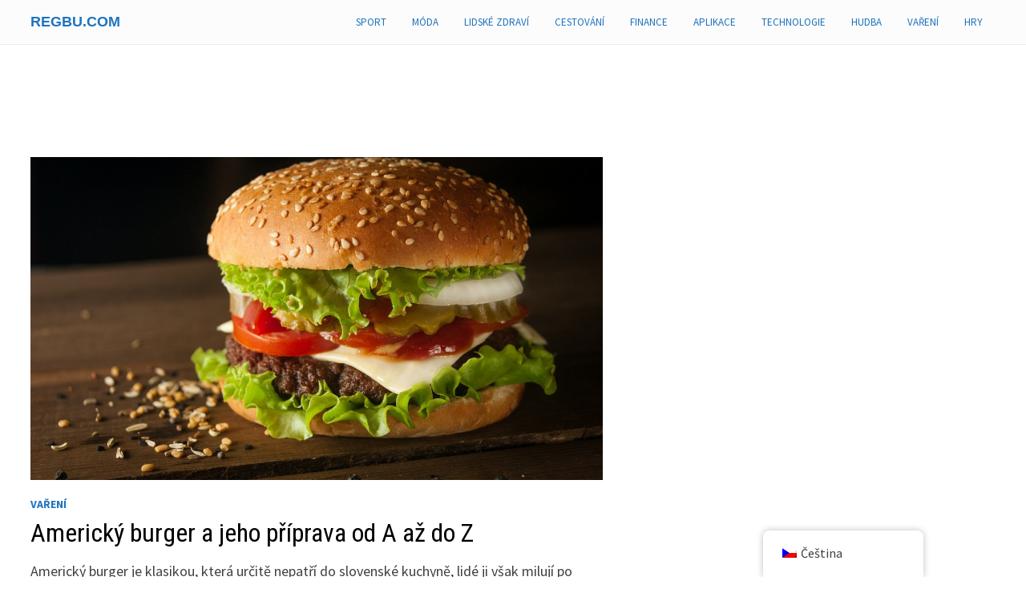

--- FILE ---
content_type: text/html; charset=utf-8
request_url: https://www.google.com/recaptcha/api2/aframe
body_size: 267
content:
<!DOCTYPE HTML><html><head><meta http-equiv="content-type" content="text/html; charset=UTF-8"></head><body><script nonce="xZ3MuIDuvuT9VQIglfoRCQ">/** Anti-fraud and anti-abuse applications only. See google.com/recaptcha */ try{var clients={'sodar':'https://pagead2.googlesyndication.com/pagead/sodar?'};window.addEventListener("message",function(a){try{if(a.source===window.parent){var b=JSON.parse(a.data);var c=clients[b['id']];if(c){var d=document.createElement('img');d.src=c+b['params']+'&rc='+(localStorage.getItem("rc::a")?sessionStorage.getItem("rc::b"):"");window.document.body.appendChild(d);sessionStorage.setItem("rc::e",parseInt(sessionStorage.getItem("rc::e")||0)+1);localStorage.setItem("rc::h",'1764101359381');}}}catch(b){}});window.parent.postMessage("_grecaptcha_ready", "*");}catch(b){}</script></body></html>